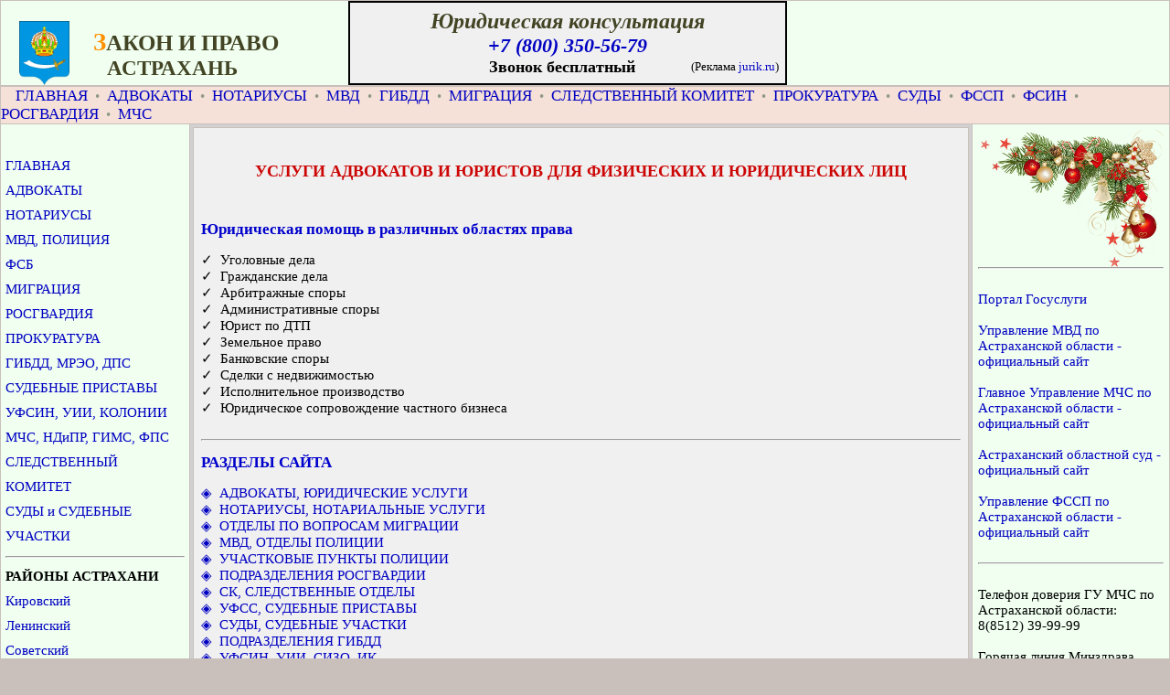

--- FILE ---
content_type: text/html; charset=utf-8
request_url: https://4-astrahan.ru/
body_size: 3945
content:

<HTML><HEAD>
<title>Адвокаты Астрахани, юридическая консультация, телефон доверия</title>
<META name="Keywords" content="адвокат, юрист, юридические услуги, адвокатская палата, Астрахань">
<META name="Description" content="Адвокаты Астрахани, юридическая консультация, телефон доверия, адрес, телефон">
<META http-equiv=Content-Type content="text/html; charset=utf-8">
<meta name="yandex-verification" content="a8181857cecd314f" />
<META NAME="robots" CONTENT="index,all">
<LINK rel="stylesheet" href="https://4-astrahan.ru/css.css">
<link rel="icon" href="https://4-astrahan.ru/favicon.ico" type="image/x-icon">
</head>
<body style="background-color:#c9c0bb">
<table align=center width=1280 cellspacing=1 cellpadding=0 border=0>
<tr height=68 bgcolor=#f0fff0><td bgcolor=#f0fff0>
<table cellspacing=0 cellpadding=0 width=100% border=0><tr valign=bottom><td width=60 style="padding-left:20;">
<img src="https://4-astrahan.ru/img/astrahan.gif" height=70 border=0 align=absbottom alt="Адвокаты Астрахани, юридическая консультация, телефон доверия">
</td><td width=300>
<div style="font-size:27;color:#ff9100;">&nbsp;&nbsp; <b>З<span style="font-size:25;color:#424424;">АКОН И ПРАВО</b></div>
<div style="font-size:23;color:#424424; margin-bottom:5"> &nbsp;&nbsp;&nbsp;&nbsp;&nbsp; <b>АСТРАХАНЬ</b> </div>

</td><td>

<table align=left width=480 cellpadding=5 style="background-color:#f0f0f0; border-color:red; border:2px solid" border=0><tr><td>
<div style="font-size:24; color:#424424; font-weight:700"   align=center> <i>Юридическая консультация</i> </div>

<div style="font-size:22;font-weight:700" align=center>
<a href="tel:+78003505679"><i>+7 (800) 350-56-79</i></a>

<table width=100% cellpadding=0 cellspacing=0><tr><td style="font-size:18;font-weight:700" align=right>
Звонок бесплатный
<img src="https://jurik.ru/api/image/369" alt="" style="position:absolute;left:-999999px;" />
</td><td align=right width=157>
<span style="font-size:13;font-weight:400" >
(Реклама&nbsp;<a href="https://jurik.ru/?erid=2W5zFH8pcZE" target="_blank">jurik.ru</a>) </span>  </td></tr></table>
<span style="font-size:12;color:#000000;"></span></div>

</td></tr></table>
</td></tr></table>
</td></tr></table>

<table align=center width=1280 cellspacing=1 cellpadding=0 border=0>
<tr height=29><td bgcolor=#f5e1d7 colspan=3> &nbsp;&nbsp;&nbsp;
<a class=line href="https://4-astrahan.ru/">ГЛАВНАЯ</a> &nbsp;<font color="#8e9989">&#8226;</font>&nbsp;
<a class=line href="https://4-astrahan.ru/info-jurist/">АДВОКАТЫ</a> &nbsp;<font color="#8e9989">&#8226;</font>&nbsp;
<a class=line href="https://4-astrahan.ru/info-notarius/">НОТАРИУСЫ</a> &nbsp;<font color="#8e9989">&#8226;</font>&nbsp;
<a class=line href="https://4-astrahan.ru/info-police/">МВД</a> &nbsp;<font color="#8e9989">&#8226;</font>&nbsp;
<a class=line href="https://4-astrahan.ru/info-gibdd/">ГИБДД</a> &nbsp;<font color="#8e9989">&#8226;</font>&nbsp;
<a class=line href="https://4-astrahan.ru/info-migrazia/">МИГРАЦИЯ</a> &nbsp;<font color="#8e9989">&#8226;</font>&nbsp;
<a class=line href="https://4-astrahan.ru/sledstvie-komitet/">СЛЕДСТВЕННЫЙ КОМИТЕТ</a> &nbsp;<font color="#8e9989">&#8226;</font>&nbsp;
<a class=line href="https://4-astrahan.ru/info-prokuratura/">ПРОКУРАТУРА</a> &nbsp;<font color="#8e9989">&#8226;</font>&nbsp;
<a class=line href="https://4-astrahan.ru/info-sud/">СУДЫ</a> &nbsp;<font color="#8e9989">&#8226;</font>&nbsp;
<a class=line href="https://4-astrahan.ru/info-pristav/">ФССП</a> &nbsp;<font color="#8e9989">&#8226;</font>&nbsp;
<a class=line href="https://4-astrahan.ru/info-turma/">ФСИН</a> &nbsp;<font color="#8e9989">&#8226;</font>&nbsp;
<a class=line href="https://4-astrahan.ru/info-rosgvardia/">РОСГВАРДИЯ</a> &nbsp;<font color="#8e9989">&#8226;</font>&nbsp;
<a class=line href="https://4-astrahan.ru/info-mchs/">МЧС</a>
</td></tr>
<tr valign=top><td width=196 bgcolor=#f0fff0 style="padding:5; line-height:1.8">
<br/><a href="https://4-astrahan.ru/">ГЛАВНАЯ</a><br/>
<a href="https://4-astrahan.ru/info-jurist/">АДВОКАТЫ</a><br/>
<a href="https://4-astrahan.ru/info-notarius/">НОТАРИУСЫ</a><br/>
<a href="https://4-astrahan.ru/info-police/">МВД, ПОЛИЦИЯ<br/>
ФСБ</a><br/>
<a href="https://4-astrahan.ru/info-migrazia/">МИГРАЦИЯ</a> <br/>
<a href="https://4-astrahan.ru/info-rosgvardia/">РОСГВАРДИЯ</a><br/>
<a href="https://4-astrahan.ru/info-prokuratura/">ПРОКУРАТУРА</a><br/>
<a href="https://4-astrahan.ru/info-gibdd/">ГИБДД, МРЭО, ДПС </a><br/>
<a href="https://4-astrahan.ru/info-pristav/">СУДЕБНЫЕ ПРИСТАВЫ</a><br/>
<a href="https://4-astrahan.ru/info-turma/">УФСИН, УИИ, КОЛОНИИ</a><br/>
<a href="https://4-astrahan.ru/info-mchs/">МЧС, НДиПР, ГИМС, ФПС</a> <br/>
<a href="https://4-astrahan.ru/sledstvie-komitet/">СЛЕДСТВЕННЫЙ КОМИТЕТ</a><br/>
<a href="https://4-astrahan.ru/info-sud/">СУДЫ и СУДЕБНЫЕ УЧАСТКИ</a><br/>
<hr>
<b>РАЙОНЫ АСТРАХАНИ</b> <br/>
<a href="https://4-astrahan.ru/kirov/">Кировский</a><br/><a href="https://4-astrahan.ru/lenin/">Ленинский</a><br/><a href="https://4-astrahan.ru/sovet/">Советский</a><br/><a href="https://4-astrahan.ru/trusov/">Трусовский</a><br/>
<hr> <a href="https://4-astrahan.ru/telefon-doveriya/">ТЕЛЕФОНЫ ДОВЕРИЯ</a> <br/>
<hr> <a href="https://4-astrahan.ru/notarius-tarif/">НОТАРИАЛЬНЫЕ ТАРИФЫ</a> <br/>
<br/><br/></td><td bgcolor= d1d1d1 style="padding:3;">
<table cellspacing=1 cellpadding=0 border=0 width=100% bgcolor=#c9c0bb>
<tr><td bgcolor=#f0f0f0 style="padding:8;"><br/> <center><font color="#cc0605"><h1> УСЛУГИ АДВОКАТОВ И ЮРИСТОВ ДЛЯ ФИЗИЧЕСКИХ И ЮРИДИЧЕСКИХ ЛИЦ </h1></font></center> <br>
<h2> <font color="#0000cc"> Юридическая помощь в различных областях права </h2></font>
&#10003;&nbsp; Уголовные дела <br/>
&#10003;&nbsp; Гражданские дела <br/>
&#10003;&nbsp; Арбитражные споры <br/>
&#10003;&nbsp; Административные споры <br/>
&#10003;&nbsp; Юрист по ДТП <br/>
&#10003;&nbsp; Земельное право <br/>
&#10003;&nbsp; Банковские споры <br/>
&#10003;&nbsp; Сделки с недвижимостью <br/>
&#10003;&nbsp; Исполнительное производство <br/>
&#10003;&nbsp; Юридическое сопровождение частного бизнеса <br/><br/>
 <hr>
<h2 style="color:#0000cc">РАЗДЕЛЫ САЙТА </h2>

<a style="font-size:15;" href="https://4-astrahan.ru/info-jurist/">&#9672;&nbsp; АДВОКАТЫ, ЮРИДИЧЕСКИЕ УСЛУГИ </a> <br/>
<a style="font-size:15;" href="https://4-astrahan.ru/info-notarius/">&#9672;&nbsp; НОТАРИУСЫ, НОТАРИАЛЬНЫЕ УСЛУГИ </a> <br/>
<a style="font-size:15;" href="https://4-astrahan.ru/info-migrazia/">&#9672;&nbsp; ОТДЕЛЫ ПО ВОПРОСАМ МИГРАЦИИ</a> <br/>
<a style="font-size:15;" href="https://4-astrahan.ru/info-police/">&#9672;&nbsp; МВД, ОТДЕЛЫ ПОЛИЦИИ<br/>
&#9672;&nbsp; УЧАСТКОВЫЕ ПУНКТЫ ПОЛИЦИИ</a> <br/>
<a style="font-size:15;" href="https://4-astrahan.ru/info-rosgvardia/">&#9672;&nbsp; ПОДРАЗДЕЛЕНИЯ РОСГВАРДИИ</a> <br/>
<a style="font-size:15;" href="https://4-astrahan.ru/sledstvie-komitet/">&#9672;&nbsp; СК, СЛЕДСТВЕННЫЕ ОТДЕЛЫ</a> <br/>
<a style="font-size:15;" href="https://4-astrahan.ru/info-pristav/">&#9672;&nbsp; УФСС, СУДЕБНЫЕ ПРИСТАВЫ</a> <br/>
<a style="font-size:15;" href="https://4-astrahan.ru/info-sud/">&#9672;&nbsp; СУДЫ, СУДЕБНЫЕ УЧАСТКИ</a> <br/>
<a style="font-size:15;" href="https://4-astrahan.ru/info-gibdd/">&#9672;&nbsp; ПОДРАЗДЕЛЕНИЯ ГИБДД</a> <br/>
<a style="font-size:15;" href="https://4-astrahan.ru/info-turma/">&#9672;&nbsp; УФСИН, УИИ, СИЗО, ИК</a> <br/>
<a style="font-size:15;" href="https://4-astrahan.ru/info-mchs/">&#9672;&nbsp; ПОДРАЗДЕЛЕНИЯ МЧС</a> <br/>
<a style="font-size:15;" href="https://4-astrahan.ru/info-prokuratura/">&#9672;&nbsp; ПРОКУРАТУРА</a> <br/>
<br/><hr><br/>
Управление Министерства юстиции по Астраханской области</a> &nbsp; &#8962; &nbsp; 414052&nbsp; Астрахань  ул  Ботвина&nbsp; д  91 &nbsp; <br/>Ассоциация юристов «Решение»</a> &nbsp; &#8962; &nbsp; Астрахань  ул  Адмиралтейская&nbsp; д  28 &nbsp; <br/>Адвокатский кабинет Никифоровой Л.В.</a> &nbsp; &#8962; &nbsp; Астрахань  ул  Дзержинского&nbsp; д  80 &nbsp; <br/><br/><center>

<!-- Gainnet promo start -->
<script> (async function(){ const widget = document.createElement('div'); const customElem = document.createElement('gainnet-widget-207512'); widget.classList.add('gainnet-widget'); widget.dataset.promoId = 207512; widget.dataset.webApi = 86923098; widget.dataset.widgetId = 12; widget.dataset.type = 'default'; let place207512 = document.currentScript; let s207512 = document.createElement('script'); s207512.type='module'; s207512.async=1; s207512.charset='utf-8'; s207512.src='https://web.gainnet.ru/api/v1/script/isolate/207512'; place207512.parentNode.insertBefore(customElem, place207512); await place207512.parentNode.insertBefore(widget, place207512); widget.appendChild(s207512); })(); </script>
<!-- Gainnet promo end -->

</center><br/></td></tr></table>
</td><td bgcolor=#f0fff0 width=196 valign=top style="padding:6;">

<img src="https://4-astrahan.ru/img/NY garland_3.png" height=150 border=0 align=right alt="Адвокаты Астрахани, юридическая консультация, телефон доверия">

<br/><br/><br/><br/><hr><br/>
<a target=_blank href="https://www.gosuslugi.ru/r/irkutsk"> Портал Госуслуги</a> <br/><br/>
<a target=_blank href="https://30.мвд.рф/"> Управление МВД по Астраханской области - официальный сайт </a> <br/><br/>
<a target=_blank href="https://30.mchs.gov.ru/"> Главное Управление МЧС по Астраханской области - официальный сайт </a> <br/><br/>
<a target=_blank href="http://oblsud.ast.sudrf.ru/"> Астраханский областной суд - официальный сайт </a> <br/><br/>
<a target=_blank href="https://r30.fssp.gov.ru/"> Управление ФССП по Астраханской области - официальный сайт </a> <br/><br/>

<hr><br/>
Телефон доверия ГУ МЧС по Астраханской области: 8(8512) 39-99-99 <br/><br/>
Горячая линия Минздрава Астраханской области: 8(800) 300-37-23 <br/><br/>
Телефон доверия Управления Федеральной налоговой службы Астраханской области: 8(8512) 44-27-31 <br/><br/>
Телефон доверия Следственного управления СК РФ по Астраханской области: 8(937)900-12-33 <br/><br/>

</td></tr>
<tr height=36 bgcolor=#f0fff0 valign=bottom><td>&nbsp;&nbsp;

<!--LiveInternet counter--><script type="text/javascript"><!--
document.write("<a href='//www.liveinternet.ru/click' "+
"target=_blank><img src='//counter.yadro.ru/hit?t14.10;r"+
escape(document.referrer)+((typeof(screen)=="undefined")?"":
";s"+screen.width+"*"+screen.height+"*"+(screen.colorDepth?
screen.colorDepth:screen.pixelDepth))+";u"+escape(document.URL)+
";"+Math.random()+
"' alt='' title='LiveInternet: показано число просмотров за 24"+
" часа, посетителей за 24 часа и за сегодня' "+
"border='0' width='88' height='31'><\/a>")
//--></script><!--/LiveInternet-->
<br/>&nbsp;&nbsp;&nbsp;&nbsp; <a href="mailto:info@4-astrahan.ru">info@4-astrahan.ru</a> </td>
<td>Адвокаты Астрахани, юридическая консультация, телефон доверия &nbsp;&nbsp;</td>
<td bgcolor=#f0fff0>

</td></tr>
</table>   

<div align=center style="font-size:11px;"><font color=red>*</font>
<a href="https://4-astrahan.ru/ins.html" target=_blank>Используя данный сайт Вы подтверждаете
свое согласие на обработку персональных данных, согласно с действующим законодательством РФ,
в частности, ФЗ «О персональных данных».</a></div>
 и </body>)

?>
<br/>
<!-- Gainnet promo start -->
<script> (async function(){ const widget = document.createElement('div'); const customElem = document.createElement('gainnet-widget-207508'); widget.classList.add('gainnet-widget'); widget.dataset.promoId = 207508; widget.dataset.webApi = 86923098; widget.dataset.widgetId = 13; widget.dataset.type = 'default'; let place207508 = document.currentScript; let s207508 = document.createElement('script'); s207508.type='module'; s207508.async=1; s207508.charset='utf-8'; s207508.src='https://web.gainnet.ru/api/v1/script/isolate/207508'; place207508.parentNode.insertBefore(customElem, place207508); await place207508.parentNode.insertBefore(widget, place207508); widget.appendChild(s207508); })(); </script>
<!-- Gainnet promo end -->

</body>
</HTML>

--- FILE ---
content_type: text/css
request_url: https://4-astrahan.ru/css.css
body_size: 250
content:
BODY {FONT-FAMILY: Calibri, Times New Roman, Serif; FONT-SIZE: 15; margin:0}
TABLE {FONT-FAMILY: Calibri, Times New Roman, Serif; FONT-SIZE: 15;}
tr {FONT-FAMILY: Calibri, Times New Roman, Serif; }
TD {FONT-FAMILY: Calibri, Times New Roman, Serif; }
A:hover {COLOR:#ffffff; background: #0000ff; text-decoration:underline}
A { color: #0000c2; text-decoration:none}
h1{font-size:18}
h2{font-size:17}
h3{font-size:16}
.line {color:#0000c2;font-size:17;}






